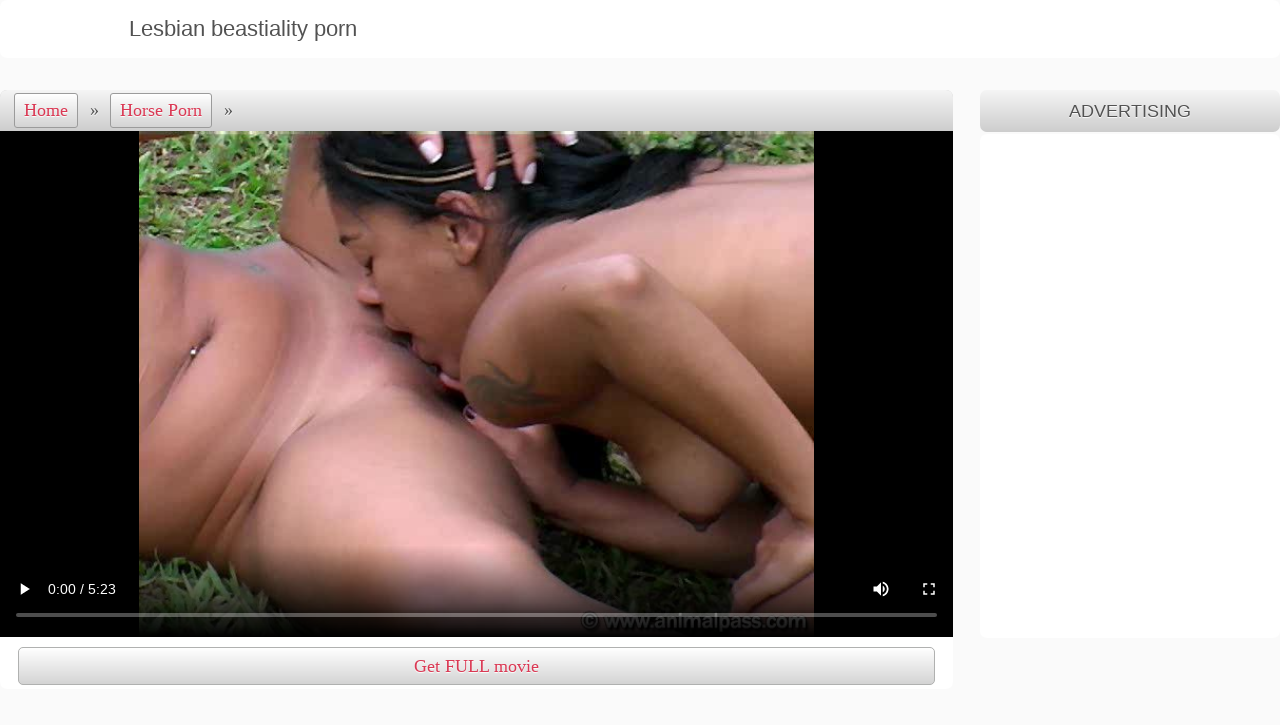

--- FILE ---
content_type: text/html
request_url: https://bestiality.guru/horse-porn/940667691.html
body_size: 5635
content:
<!DOCTYPE html>
<html><head><base target="_blank">
<link rel="alternate" type="application/rss+xml" title="RSS" href="/aux/rss.xml">
<link rel="canonical" href="https://bestiality.guru/horse-porn/940667691.html">
<title>Lesbian beastiality porn</title>
<meta charset="utf-8">
<meta name="viewport" content="width=device-width, initial-scale=1">
<meta name="referrer" content="no-referrer-when-downgrade">
<meta name="robots" content="noarchive">
<style type="text/css">
* {margin: 0px; padding: 0px; list-style-type: none; border: 0px;}
body {color: #525252; background-color: #fafafa; text-shadow: 0px 1px 1px rgba(255, 255, 255, 1);}
a {color: #da3954; text-shadow: 0px 1px 1px rgba(255, 255, 255, 1); text-decoration:none;}
a:hover {color: #ff4166; text-shadow: 0px 1px 1px rgba(255, 255, 255, 1);}
.mainWrap {margin: 0px auto; max-width: 1630px; white-space: nowrap;}
.mainColumn {display: inline-block; width: calc(100% - 212px); vertical-align: top; white-space: normal;}
.leftColumn {display: inline-block; margin: 0px 10px 0px 0px; width: 200px; background-color: #ffffff; border-radius: 5px; border: 1px solid #d4d4d4; vertical-align: top; white-space: normal;}
.leftNichesTop a, .hardLinkTopWrap, .content .sponsorArea a.button, #navigation a {background-image: linear-gradient(to bottom, #ffffff, #d4d4d4); background-color: #d4d4d4; border: 1px solid #b0b1b0; text-shadow: 0px 1px 1px rgba(255, 255, 255, 1);}
.leftNichesTop a:hover, .content .sponsorArea a:hover.button, #topControls #navigation a:hover {border: 1px solid #919191; box-shadow: 0px 0px 3px rgba(0, 0, 0, 0.37);}
.textNichesTop a.currentNiche, .textNichesTop span.currentNiche, .leftNichesTop a.currentNiche, .controls span.current {color: #525252; background-image: none; background-color: #fafafa; text-shadow: 0px 1px 1px rgba(255, 255, 255, 1);}
#topControls #navigation a {border: 1px solid #9b9b9b;}
.sectionTitle, #topControls {background-image: linear-gradient(to bottom, #f5f5f5, #cdcdcd); background-color: #cdcdcd;}
.sectionTitle {font-family: Verdana, sans-serif; font-size: 120%; text-transform: uppercase; text-align: center;}
.sectionTitle {margin: 0px 4px; padding: 6px 0px; border-radius: 7px;}.leftColumn .sectionTitle {border-radius: 0px; margin: 0px 4px;}
.header {display: flex; align-items: center; margin: 0px auto 32px; padding: 16px 0px; max-width: 1630px; border-radius: 7px; text-align:center; background-color: #ffffff;}
.header h1, .logo {display: inline-block; width: 38%; box-sizing: border-box; padding: 0px; text-align: center; font: 1.4em Verdana, sans-serif; text-transform: none;}
.header #topBanner {display: inline-block; width: calc(100% - 38%); white-space: normal;}
#minifyMenuButton, #minifyTextButton, .header label {display: none;}
.header label[for="minifyMenuButton"] {cursor: pointer; transition: 0.3s; border-bottom: 17px double #da3954; border-top: 6px solid #da3954; height: 5px; width:30px; margin: 0px 8px;}
.thumbs, .thumbNichesTop {display: block; margin: 0px auto; text-align: center; max-width: 1630px;}
.thumbs a, .thumbNichesTop a {display: inline-block; width: 322px; max-width: 322px; margin: 3px; padding: 4px 1px; box-sizing: border-box; background-color: #ffffff; border-radius: 5px; vertical-align: middle;}
.thumbs a img {border-radius: 7px;}
.thumbs a div:first-child, .thumbNichesTop a div:first-child {position: relative; height: 0px; padding-bottom: 75.00%;}
.thumbs a img, .thumbNichesTop a img {display: block; position: absolute; top: 0; left: 0; width: 100%; height: 100%;border-radius: 7px;}
.thumbs a div+div {position: relative; margin-top: -25px; margin-bottom: 3px; line-height: 0px; z-index: 1; text-align: right;}
.thumbs a div span {display: inline-block; margin-right: 1px; padding: 1px 3px; border-radius: 3px; height: 18px; font-size: 16px; line-height: normal; color: #dddddd; border: 1px solid #dddddd; background-color: #555555; background-color: rgba(85,85,85,0.80); text-shadow: none;}
.thumbs a div span[data-length="AD"] {background: rgba(255,255,255,0.80); color: #de2600; font-family: sans-serif;}
.thumbs p {width: calc(100% - 10px); height: 1.35em; padding: 6px 5px 2px; overflow: hidden; font-family: sans-serif; line-height: 1.35; text-overflow: ellipsis; white-space: nowrap;}
.thumbs a div, .thumbNichesTop a div {width: 100%;}
.thumbs a, .thumbNichesTop a {color: #525252;}
.thumbs a:hover, .thumbNichesTop a:hover {color: #da3954;}
.progress {position: absolute; display: flex; visibility: hidden; top: 0px; left: 0px; width: 0px; height: 0px; z-index: 2;}
.fillBlock, .emptyBlock {position: relative; height: 80%; border: 1px solid #fafafa; margin: 1px; z-index: 2;}
.emptyBlock {background: #da3954;}
.fillBlock {background: #ff4166;}
.thumbNichesTop {margin: 1.5em auto; overflow: hidden;}
.thumbNichesTop p {width: 100%; height: 1.35em; padding: 4px; overflow: hidden; line-height: 1.35em; font-size: 1.125em; font-famliy: Verdana, sans-serif;}
.leftNichesTop a {display: block; padding: 6px 0.4em; height: 1.65em; line-height: 1.65em; text-align: left; font-weight: bold; overflow: hidden;}
.leftNichesTop a, .leftNichesTop a:hover {border: 0px;}
.contentWrap {margin: 24px auto 40px; max-width: 1630px;}
.content {display: inline-block; width: 100%; max-width: calc(100% - 327px); border-radius: 7px; overflow: hidden;}
#topControls {text-align: left; padding: 1px 0px; white-space: nowrap; overflow: hidden; text-overflow: ellipsis; font-size: 115%; margin: 0px; border-radius: 0px; text-transform: initial; font-family: initial;}
#navigation {display: inline-block; padding-left: 0.6em;}
#videoShowArea:empty {display:none;}
#videoShowArea .playerArea {position: relative; overflow: hidden; background: #000000; height: 506px;; text-align: center;}
.nativeVideo {position: absolute; top: 0px; left: 0px; width: 100%; height: 100%; text-shadow: none; cursor: pointer;}
#titleArea {background-color: #ffffff;}
#titleArea h1 {display: block;}
#titleArea #lDesc {font-family: Arial, sans-serif; line-height: 1.3em; text-align: justify;}
#titleArea label[for="minifyTextButton"] {cursor: pointer; color: #da3954;}
.bird {display: block; width: 30px; height: 30px; fill: #da3954;}
.topTitleArea {display: flex; flex-wrap: wrap; padding: 7px 16px; align-items: center;}
.topTitleArea h1 {flex: 1 auto; width: calc(100% - 30px); font-size: 130%; line-height: 1.3em; font-family: Verdana, sans-serif; font-weight: normal;}
.topTitleArea #lDesc {display: none; margin: 5px 0px;}
#minifyTextButton:checked ~ .contentWrap .topTitleArea #lDesc {display: block;}
#minifyTextButton:checked ~ .contentWrap .topTitleArea .bird {transform: rotateZ(180deg);}
div[data-empty=""], label[data-empty=""] {display:none;}
#navigation a, #navigation span {display: inline-block;  margin: 0px 1px; padding: 3px 4px; min-width: 1em; text-align: center;}
#navigation span {margin: 0px;}
#topControls #navigation a {margin: 2px 3px; padding: 6px 9px; border-radius: 3px;}
.content .sponsorArea {background-color: #ffffff; text-align: justify; line-height: 0px;}
.content .sponsorArea a.button {display: inline-block; margin: 4px 1%; width: 30%; height: 2em; line-height: 2em; border-radius: 5px; text-align: center; font-size: 18px;}
.content .sponsorArea a.bigButton {width: 96%; margin-top: 10px;}
.advt {display: inline-block; margin-left: 27px; width: 300px; line-height: 0px; overflow: hidden; vertical-align: top;}
.advt .sectionTitle {line-height: normal; font-size: 115%; padding: 10px 0px; margin: 0px;}
.advt > iframe {margin-top: 2px; width: 300px; height: 504px; background-color: #ffffff; border-radius: 7px;}
.stickyAdvt {position: sticky; top: 10px;}
#footerBanner {white-space: normal; margin: 40px auto 40px; padding: 0px 12px; max-width: 1630px; box-sizing: border-box; font-family: Arial, sans-serif; font-size: 1.2em; line-height: 1.4em; text-align: center;}
#footerBanner div {border-top: 1px solid #d4d4d4; padding-top: 15px;}
@media all and (max-width:960px) {
    .leftColumn, .textNichesTop {display: none;}
    .mainColumn {width: 100%;}
    #footerBanner {text-align: justify;}
    .header {display: block; margin: 0px auto 32px; padding: 12.8px 0px 5px;}
    .header h1, .logo {width: 100%; text-align: center;}
    .header #topBanner {margin-top: 9px; width: 100%;}
    .content {margin: auto; max-width: none;}
    .advt {margin: 45px auto; width: 100%; line-height: 0px; border: 0px; border-radius: 0px; text-align: center;}
    .advt .sectionTitle {display: none;}
    .advt > iframe {display: inline-block; padding: 0px; max-width: 608px; width: 100%; height: 252px; box-sizing: border-box; border: 1px solid #d4d4d4; overflow: hidden;}
    .stickyAdvt {position: static; top: auto;}
    .topTitleArea {padding: 7px 14px;}
    .topTitleArea h1 {font-size: 120%;}
}
@media all and (max-width:607px) {.advt > iframe {max-width: 303px;}}
@media all and (min-width:100px) {.thumbs a, .thumbNichesTop a {width: 99%; width: calc(100% - 6px); height: auto;}}
@media all and (min-width:403px) {.thumbs a, .thumbNichesTop a {width: 49%; width: calc(50% - 6px); height: auto;}}
@media all and (min-width:731px) {.thumbs a, .thumbNichesTop a {width: 32.33%; width: calc(33.33% - 6px); height: auto;}}
@media all and (min-width:1059px) {.thumbs a, .thumbNichesTop a {width: 24%; width: calc(25% - 6px); height: auto;}}
@media all and (min-width:1387px) {.thumbs a, .thumbNichesTop a {width: 19%; width: calc(20% - 6px); height: auto;}}
@media all and (max-width:960px) {
    #videoShowArea .playerArea {height: 0px; padding-bottom: 78%;}
}
@media all and (max-width:960px) and (min-aspect-ratio:640/380) {
    #videoShowArea .playerArea {height: 0px; padding-bottom: 50%; height: 81vh; padding-bottom: 0vh; max-height: 154vw;}
}
</style>
<script data-settings=""></script>


</head>
<body vId="113037527" bId="17343975, 966664915, 717343986, 118691980">
<input type="checkbox" name="collapseText_icon" id="minifyTextButton">
<div class="header"><h1>Lesbian beastiality porn</h1><div id="topBanner"></div></div>
<div class="contentWrap">
<div class="content"><div class="sectionTitle" id="topControls"><div id="navigation"><a href="/" target="_self">Home</a><span> &raquo; </span><a href="/horse-porn/" target="_self">Horse Porn</a><span> &raquo; </span></div></div>

<div id="videoShowArea"><div class="playerArea"><video controls controlslist="nodownload" playsinline disablepictureinpicture class="nativeVideo" poster="https://media.bestiality.guru/9/4/940667691/content/10000.jpg" src="https://media.bestiality.guru/9/4/940667691/content/full.mp4?ahk=2GVKOkt2HbGKBRjOTUwqwQkkk@kkkl1769077799"></video></div></div>
<div id="sponsorArea" class="sponsorArea" style="text-align: center;"><a class="button bigButton" id="sponsorButton" href="/paysite/966664915/0/" pictureText="Get pack in HD" videoText="Get FULL movie" rel="nofollow">Get FULL movie</a></div>
</div><div class="advt" id="rightBanner"><div class="sectionTitle">Advertising</div>
<iframe frameborder="0" src="https://pnonolet.com/6580/2right.html" border="0" scrolling="no" width="306" height="505" loading="lazy"></iframe></div>
</div>
<script src="/aux/showmedia.js"></script>
<div class="thumbs"><div class="sectionTitle">Related FREE PORN</div><a href="/horse-porn/419374992.html" data-thumb-id="742885935"><div><img src="https://media.bestiality.guru/4/1/419374992/30000.jpg" alt="Horse porn movie"></div><div><span data-length="5:20">5:20</span></div><p>Horse porn movie</p></a><a href="/horse-porn/64298641.html" data-thumb-id="447409133"><div><img src="https://media.bestiality.guru/6/4/64298641/20020.jpg" alt="Girls fucking with active horse"></div><div><span data-length="5:50">5:50</span></div><p>Girls fucking with active horse</p></a><a href="/horse-porn/553742959.html" data-thumb-id="721586874"><div><img src="https://media.bestiality.guru/5/5/553742959/30120.jpg" alt="Horse cums in girl"></div><div><span data-length="6:01">6:01</span></div><p>Horse cums in girl</p></a><a href="/horse-porn/966092747.html" data-thumb-id="662819592"><div><img src="https://media.bestiality.guru/9/6/966092747/10015.jpg" alt="Horse sex in missonary - compilation"></div><div><span data-length="2:00">2:00</span></div><p>Horse sex in missonary - compilation</p></a><a href="/horse-porn/47293901.html" data-thumb-id="779736383"><div><img src="https://media.bestiality.guru/4/7/47293901/10155.jpg" alt="Active horse sex homemade"></div><div><span data-length="3:15">3:15</span></div><p>Active horse sex homemade</p></a><a href="/horse-porn/189407603.html" data-thumb-id="2911211"><div><img src="https://media.bestiality.guru/1/8/189407603/40030.jpg" alt=""></div><div><span data-length="5:21">5:21</span></div><p></p></a><a href="/horse-porn/785376782.html" data-thumb-id="729886242"><div><img src="https://media.bestiality.guru/7/8/785376782/40095.jpg" alt="Sex with a horse"></div><div><span data-length="5:30">5:30</span></div><p>Sex with a horse</p></a><a href="/horse-porn/202789145.html" data-thumb-id="120969683"><div><img src="https://media.bestiality.guru/2/0/202789145/10000.jpg" alt="Bestiality horse xxx"></div><div><span data-length="5:20">5:20</span></div><p>Bestiality horse xxx</p></a><a href="/horse-porn/852081771.html" data-thumb-id="276995058"><div><img src="https://media.bestiality.guru/8/5/852081771/10250.jpg" alt="Ohh my ass.. Bestiality sex with horse it's really painal!"></div><div><span data-length="5:20">5:20</span></div><p>Ohh my ass.. Bestiality sex with horse it's really painal!</p></a><a href="/horse-porn/592732531.html" data-thumb-id="871167856"><div><img src="https://media.bestiality.guru/5/9/592732531/10045.jpg" alt="Active horse sex compilation. Real horse cum"></div><div><span data-length="3:20">3:20</span></div><p>Active horse sex compilation. Real horse cum</p></a><a href="/horse-porn/955716049.html" data-thumb-id="932167166"><div><img src="https://media.bestiality.guru/9/5/955716049/10020.jpg" alt="Animal and woman porn video"></div><div><span data-length="5:20">5:20</span></div><p>Animal and woman porn video</p></a><a href="/horse-porn/145576190.html" data-thumb-id="621147162"><div><img src="https://media.bestiality.guru/1/4/145576190/10155.jpg" alt=""></div><div><span data-length="5:00">5:00</span></div><p></p></a><a href="/horse-porn/307939181.html" data-thumb-id="562120070"><div><img src="https://media.bestiality.guru/3/0/307939181/30110.jpg" alt=""></div><div><span data-length="5:39">5:39</span></div><p></p></a><a href="/horse-porn/936064356.html" data-thumb-id="380224746"><div><img src="https://media.bestiality.guru/9/3/936064356/40055.jpg" alt="Beastiality horse xxx"></div><div><span data-length="5:20">5:20</span></div><p>Beastiality horse xxx</p></a><a href="/horse-porn/799579346.html" data-thumb-id="994427321"><div><img src="https://media.bestiality.guru/7/9/799579346/30085.jpg" alt="Horse and girl fucking"></div><div><span data-length="5:30">5:30</span></div><p>Horse and girl fucking</p></a><a href="/horse-porn/46567050.html" data-thumb-id="568736753"><div><img src="https://media.bestiality.guru/4/6/46567050/10000.jpg" alt="Bestiality porn videos"></div><div><span data-length="5:20">5:20</span></div><p>Bestiality porn videos</p></a><a href="/horse-porn/796955682.html" data-thumb-id="14247171"><div><img src="https://media.bestiality.guru/7/9/796955682/10015.jpg" alt="Pony bestiality porn"></div><div><span data-length="4:20">4:20</span></div><p>Pony bestiality porn</p></a><a href="/horse-porn/461327283.html" data-thumb-id="11076292"><div><img src="https://media.bestiality.guru/4/6/461327283/10005.jpg" alt="Porn bestiality sex"></div><div><span data-length="5:00">5:00</span></div><p>Porn bestiality sex</p></a><a href="/horse-porn/189004159.html" data-thumb-id="254806722"><div><img src="https://media.bestiality.guru/1/8/189004159/10005.jpg" alt="Beastiality porn cum"></div><div><span data-length="5:20">5:20</span></div><p>Beastiality porn cum</p></a><a href="/horse-porn/129645936.html" data-thumb-id="123229752"><div><img src="https://media.bestiality.guru/1/2/129645936/10000.jpg" alt="Animal porn videos"></div><div><span data-length="5:20">5:20</span></div><p>Animal porn videos</p></a><a href="/horse-porn/940667691.html" data-thumb-id="486935241"><div><img src="https://media.bestiality.guru/9/4/940667691/10025.jpg" alt="Lesbian beastiality porn"></div><div><span data-length="5:20">5:20</span></div><p>Lesbian beastiality porn</p></a><a href="/horse-porn/267271377.html" data-thumb-id="724208204"><div><img src="https://media.bestiality.guru/2/6/267271377/30010.jpg" alt="Horses xxx brazil video"></div><div><span data-length="5:20">5:20</span></div><p>Horses xxx brazil video</p></a><a href="/horse-porn/4874078.html" data-thumb-id="223879788"><div><img src="https://media.bestiality.guru/4/8/4874078/30090.jpg" alt="Horse xxx at farm"></div><div><span data-length="5:00">5:00</span></div><p>Horse xxx at farm</p></a><a href="/horse-porn/787707993.html" data-thumb-id="569409355"><div><img src="https://media.bestiality.guru/7/8/787707993/50020.jpg" alt="Mouth full of animal cum"></div><div><span data-length="5:20">5:20</span></div><p>Mouth full of animal cum</p></a><a href="/horse-porn/600619345.html" data-thumb-id="335388508"><div><img src="https://media.bestiality.guru/6/0/600619345/40045.jpg" alt="Horse cumshot video"></div><div><span data-length="5:20">5:20</span></div><p>Horse cumshot video</p></a><a href="/horse-porn/107602704.html" data-thumb-id="75803363"><div><img src="https://media.bestiality.guru/1/0/107602704/10020.jpg" alt="Couple bestiality porn"></div><div><span data-length="5:20">5:20</span></div><p>Couple bestiality porn</p></a><a href="/horse-porn/852264329.html" data-thumb-id="287367049"><div><img src="https://media.bestiality.guru/8/5/852264329/10180.jpg" alt="Beastiality porn teen"></div><div><span data-length="5:20">5:20</span></div><p>Beastiality porn teen</p></a><a href="/horse-porn/471397533.html" data-thumb-id="475693284"><div><img src="https://media.bestiality.guru/4/7/471397533/20125.jpg" alt="Latina suck horse"></div><div><span data-length="5:10">5:10</span></div><p>Latina suck horse</p></a><a href="/horse-porn/675338875.html" data-thumb-id="97567774"><div><img src="https://media.bestiality.guru/6/7/675338875/30041.jpg" alt="Bestiality videos free"></div><div><span data-length="5:20">5:20</span></div><p>Bestiality videos free</p></a><a href="/horse-porn/50369535.html" data-thumb-id="309557211"><div><img src="https://media.bestiality.guru/5/0/50369535/50020.jpg" alt="Bestiality horse sex"></div><div><span data-length="5:20">5:20</span></div><p>Bestiality horse sex</p></a><a href="/horse-porn/136373319.html" data-thumb-id="323774739"><div><img src="https://media.bestiality.guru/1/3/136373319/40070.jpg" alt="Zoo horse porn"></div><div><span data-length="5:10">5:10</span></div><p>Zoo horse porn</p></a><a href="/horse-porn/761973395.html" data-thumb-id="562510067"><div><img src="https://media.bestiality.guru/7/6/761973395/30060.jpg" alt="Sex milf with a horse"></div><div><span data-length="5:00">5:00</span></div><p>Sex milf with a horse</p></a><a href="/horse-porn/922324943.html" data-thumb-id="823930190"><div><img src="https://media.bestiality.guru/9/2/922324943/10015.jpg" alt="Horse cums in woman"></div><div><span data-length="1:10">1:10</span></div><p>Horse cums in woman</p></a><a href="/horse-porn/205149259.html" data-thumb-id="39907693"><div><img src="https://media.bestiality.guru/2/0/205149259/20030.jpg" alt=""></div><div><span data-length="5:13">5:13</span></div><p></p></a><a href="/horse-porn/568002809.html" data-thumb-id="507254657"><div><img src="https://media.bestiality.guru/5/6/568002809/20065.jpg" alt="Videos beastiality in India"></div><div><span data-length="4:30">4:30</span></div><p>Videos beastiality in India</p></a><a href="/horse-porn/440168382.html" data-thumb-id="824544144"><div><img src="https://media.bestiality.guru/4/4/440168382/50080.jpg" alt="Horse bestiality porn"></div><div><span data-length="5:20">5:20</span></div><p>Horse bestiality porn</p></a><a href="/horse-porn/966220367.html" data-thumb-id="706839497"><div><img src="https://media.bestiality.guru/9/6/966220367/20085.jpg" alt="Girl fuck active horse"></div><div><span data-length="5:40">5:40</span></div><p>Girl fuck active horse</p></a><a href="/horse-porn/210701864.html" data-thumb-id="438509881"><div><img src="https://media.bestiality.guru/2/1/210701864/10190.jpg" alt="Tranny horse sex outdoor"></div><div><span data-length="3:40">3:40</span></div><p>Tranny horse sex outdoor</p></a><a href="/horse-porn/591973797.html" data-thumb-id="489346175"><div><img src="https://media.bestiality.guru/5/9/591973797/40023.jpg" alt="Petite slut grinds on horses dick"></div><div><span data-length="5:35">5:35</span></div><p>Petite slut grinds on horses dick</p></a><a href="/horse-porn/992002500.html" data-thumb-id="383801120"><div><img src="https://media.bestiality.guru/9/9/992002500/40020.jpg" alt="Bestiality vids. Horse and female have sex"></div><div><span data-length="5:10">5:10</span></div><p>Bestiality vids. Horse and female have sex</p></a>
</div>
<div style="margin-top: 30px;"></div>
<script>ShowFile();</script>
<script id="tradein"></script><script>!function(){try{var e=document.getElementById("tradein");null!=e&&(e.src="/aux/tradein.cgi?"+function(){var e=document.body?document.body.getAttribute("vId"):0,n="eventPage="+encodeURIComponent(window.location.href)+"&eventReferer="+encodeURIComponent(window.document.referrer);1500<n.length&&(n=n.substr(0,1500)),e&&(n+="&visitId="+encodeURIComponent(e)),window.performance&&("navigation" in window.performance)&&0!=performance.navigation.type&&(n+="&visitType="+encodeURIComponent(performance.navigation.type));for(var t=function(){for(var e=[],n=document.querySelectorAll(".thumbs"),t=0;t<n.length;t++)for(var o=n[t].getElementsByTagName("a"),r=0;r<o.length;r++){var d=o[r].getAttribute("data-thumb-id");null!=d&&""!=d&&e.push(d)}return e}(),o=0;o<t.length;o++)n+="&pos"+encodeURIComponent(o)+"="+encodeURIComponent(t[o]);var r,d,c=(r=[],(d=document.body?document.body.getAttribute("bId"):"")&&""!=d&&(r=d.split(", ")),r);for(o=0;o<c.length;o++)n+="&bpos"+encodeURIComponent(o)+"="+encodeURIComponent(c[o]);return n}())}catch(e){!function(e){var n=document.createElement("img");n.style.width=n.style.height="1px",n.src="/aux/collect.cgi?"+e,document.body.appendChild(n)}("msg="+encodeURIComponent(e.message)+"&name="+encodeURIComponent(e.name)+"&page="+encodeURIComponent(window.location.href))}}();!function(){for(var e=document.links,t=0;t<e.length;t++)n(e[t],"click",function(e){var t=new Date;t.setTime(t.getTime()+12e4);var n=this.getAttribute("data-thumb-id");if(document.cookie=n?"clickTHID="+encodeURIComponent(n)+"; expires="+t.toUTCString()+"; path=/;":"clickTHID=; expires=Thu, 01 Jan 1970 00:00:01 GMT; path=/;",document.body&&document.body.getAttribute("vId")){t.setTime(t.getTime()+8628e4);var o=document.body.getAttribute("vId"),i=Math.floor(Date.now()/1e3);o^=i,document.cookie="fromVID="+encodeURIComponent(o+"-"+i)+"; expires="+t.toUTCString()+"; path=/;"}});function n(e,t,n){e.addEventListener?e.addEventListener(t,n,!1):e.attachEvent("on"+t,function(){return n.call(e,window.event)})}Date.now||(Date.now=function(){return(new Date).getTime()})}();</script>
<script>
     var pubInfo = {"pubid": "115939","siteid": "338149","niche": "33", "usePrompt": "https://media.bestiality.guru/nlogo.png"};
if (('serviceWorker' in navigator) && ('PushManager' in window) && ('Notification' in window) && Notification.permission!="denied") {
     let pushScript = document.createElement('script');
     pushScript.src = "/psh/v4-nv5-prompt.js";
     document.head.appendChild(pushScript);
}
</script>

</body></html>

--- FILE ---
content_type: text/html
request_url: https://pnonolet.com/6580/2right.html
body_size: 967
content:
<!DOCTYPE html>
<html xmlns="http://www.w3.org/1999/xhtml">
<head>
    <title>Something interesting</title>
    <meta name="robots" content="noindex,nofollow" />
    <meta name="viewport" content="width=device-width, initial-scale=1" />
    <base target="_blank">
    <style>
	#v1, #v2 {display: inline-block; padding: 0px; line-height: 0px}
	#v1 {padding-right: 3px;}
	#v2 {padding-left: 3px;}
	@media all and (width:300px) {
	    #v1, #v2 {display:block;padding-left:0px;padding-right:0px;}
	    #v1 {padding-top: 0px; padding-bottom: 2px;}
	    #v2 { padding-top: 2px; padding-bottom: 0px;}
	}
	@media all and (max-width:605px) and (min-width:301px) {
	    #v2 {display: none;}
	    #v1 {padding: 0px;}
	}
	@media all and (max-width:299px) {
	    #v2 {display: none;}
	    #v1 {padding: 0px;}
	}
    </style>
</head>
<body style="margin:0; text-align:center;">
<div id="v1">
</div><div id="v2">
</div>

<script>
function IsVisible(elem) {
    if (window.getComputedStyle && window.getComputedStyle(elem).display=='none') return false;
    return true;
}

function Output(id) {
    var beginStr="PGlmcmFtZSBmcmFtZWJvcmRlcj0iMCIgc2Nyb2xsaW5nPSJubyIgd2lkdGg9IjMwMCIgaGVpZ2h0PSIyNTAiIG1hcmdpbndpZHRoPSIwIiBtYXJnaW5oZWlnaHQ9IjAiIHNyYz0iaHR0cHM6Ly9wbm9ub2xldC5jb20vNjU4MC9ic2hvdy5waHA/";
    var endStr="Ij48L2lmcmFtZT4=";
    var searchParams = new URLSearchParams(window.location.search);
    var code = window.atob(beginStr) + 'p=' + id + (searchParams.has('n')?'&n=' + searchParams.get('n'):'') + '&r=' + escape(document.referrer) + window.atob(endStr);
    // set code
    var elem = document.getElementById(id);
    if (elem!=null) {
	if (IsVisible(elem)) elem.innerHTML = code;
	else window.addEventListener("resize",function() {if (IsVisible(elem) && elem.innerHTML.trim()=="") elem.innerHTML = code;}, false);
    }
}
Output("v1");
Output("v2");
</script>

<script defer src="https://static.cloudflareinsights.com/beacon.min.js/vcd15cbe7772f49c399c6a5babf22c1241717689176015" integrity="sha512-ZpsOmlRQV6y907TI0dKBHq9Md29nnaEIPlkf84rnaERnq6zvWvPUqr2ft8M1aS28oN72PdrCzSjY4U6VaAw1EQ==" data-cf-beacon='{"version":"2024.11.0","token":"7a206e4a9128421fa2777b1fbda29e75","r":1,"server_timing":{"name":{"cfCacheStatus":true,"cfEdge":true,"cfExtPri":true,"cfL4":true,"cfOrigin":true,"cfSpeedBrain":true},"location_startswith":null}}' crossorigin="anonymous"></script>
</body>
</html>